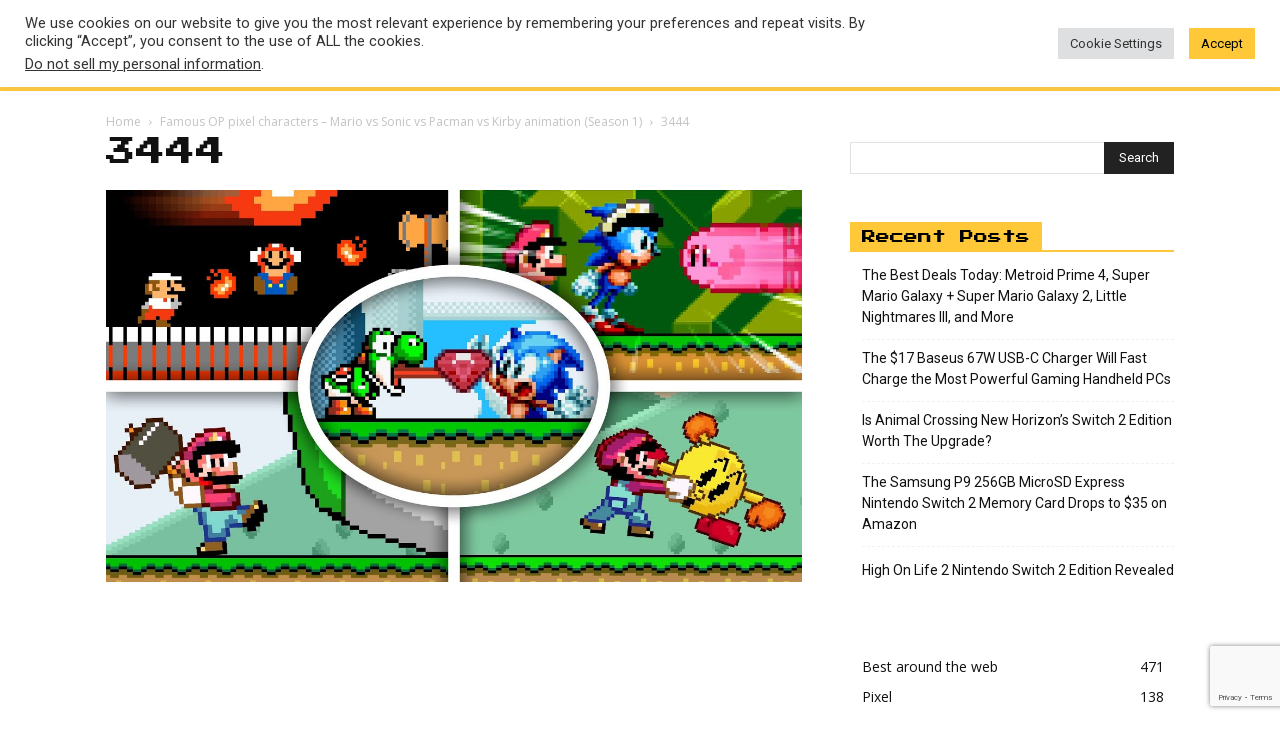

--- FILE ---
content_type: text/html; charset=utf-8
request_url: https://www.google.com/recaptcha/api2/anchor?ar=1&k=6LdYqlUlAAAAANz1e6GTAiYrSC27-vLl5hKtBOzg&co=aHR0cHM6Ly93d3cubG9rbWFudmlkZW8uY29tOjQ0Mw..&hl=en&v=PoyoqOPhxBO7pBk68S4YbpHZ&size=invisible&anchor-ms=20000&execute-ms=30000&cb=fywe8k9krecc
body_size: 48711
content:
<!DOCTYPE HTML><html dir="ltr" lang="en"><head><meta http-equiv="Content-Type" content="text/html; charset=UTF-8">
<meta http-equiv="X-UA-Compatible" content="IE=edge">
<title>reCAPTCHA</title>
<style type="text/css">
/* cyrillic-ext */
@font-face {
  font-family: 'Roboto';
  font-style: normal;
  font-weight: 400;
  font-stretch: 100%;
  src: url(//fonts.gstatic.com/s/roboto/v48/KFO7CnqEu92Fr1ME7kSn66aGLdTylUAMa3GUBHMdazTgWw.woff2) format('woff2');
  unicode-range: U+0460-052F, U+1C80-1C8A, U+20B4, U+2DE0-2DFF, U+A640-A69F, U+FE2E-FE2F;
}
/* cyrillic */
@font-face {
  font-family: 'Roboto';
  font-style: normal;
  font-weight: 400;
  font-stretch: 100%;
  src: url(//fonts.gstatic.com/s/roboto/v48/KFO7CnqEu92Fr1ME7kSn66aGLdTylUAMa3iUBHMdazTgWw.woff2) format('woff2');
  unicode-range: U+0301, U+0400-045F, U+0490-0491, U+04B0-04B1, U+2116;
}
/* greek-ext */
@font-face {
  font-family: 'Roboto';
  font-style: normal;
  font-weight: 400;
  font-stretch: 100%;
  src: url(//fonts.gstatic.com/s/roboto/v48/KFO7CnqEu92Fr1ME7kSn66aGLdTylUAMa3CUBHMdazTgWw.woff2) format('woff2');
  unicode-range: U+1F00-1FFF;
}
/* greek */
@font-face {
  font-family: 'Roboto';
  font-style: normal;
  font-weight: 400;
  font-stretch: 100%;
  src: url(//fonts.gstatic.com/s/roboto/v48/KFO7CnqEu92Fr1ME7kSn66aGLdTylUAMa3-UBHMdazTgWw.woff2) format('woff2');
  unicode-range: U+0370-0377, U+037A-037F, U+0384-038A, U+038C, U+038E-03A1, U+03A3-03FF;
}
/* math */
@font-face {
  font-family: 'Roboto';
  font-style: normal;
  font-weight: 400;
  font-stretch: 100%;
  src: url(//fonts.gstatic.com/s/roboto/v48/KFO7CnqEu92Fr1ME7kSn66aGLdTylUAMawCUBHMdazTgWw.woff2) format('woff2');
  unicode-range: U+0302-0303, U+0305, U+0307-0308, U+0310, U+0312, U+0315, U+031A, U+0326-0327, U+032C, U+032F-0330, U+0332-0333, U+0338, U+033A, U+0346, U+034D, U+0391-03A1, U+03A3-03A9, U+03B1-03C9, U+03D1, U+03D5-03D6, U+03F0-03F1, U+03F4-03F5, U+2016-2017, U+2034-2038, U+203C, U+2040, U+2043, U+2047, U+2050, U+2057, U+205F, U+2070-2071, U+2074-208E, U+2090-209C, U+20D0-20DC, U+20E1, U+20E5-20EF, U+2100-2112, U+2114-2115, U+2117-2121, U+2123-214F, U+2190, U+2192, U+2194-21AE, U+21B0-21E5, U+21F1-21F2, U+21F4-2211, U+2213-2214, U+2216-22FF, U+2308-230B, U+2310, U+2319, U+231C-2321, U+2336-237A, U+237C, U+2395, U+239B-23B7, U+23D0, U+23DC-23E1, U+2474-2475, U+25AF, U+25B3, U+25B7, U+25BD, U+25C1, U+25CA, U+25CC, U+25FB, U+266D-266F, U+27C0-27FF, U+2900-2AFF, U+2B0E-2B11, U+2B30-2B4C, U+2BFE, U+3030, U+FF5B, U+FF5D, U+1D400-1D7FF, U+1EE00-1EEFF;
}
/* symbols */
@font-face {
  font-family: 'Roboto';
  font-style: normal;
  font-weight: 400;
  font-stretch: 100%;
  src: url(//fonts.gstatic.com/s/roboto/v48/KFO7CnqEu92Fr1ME7kSn66aGLdTylUAMaxKUBHMdazTgWw.woff2) format('woff2');
  unicode-range: U+0001-000C, U+000E-001F, U+007F-009F, U+20DD-20E0, U+20E2-20E4, U+2150-218F, U+2190, U+2192, U+2194-2199, U+21AF, U+21E6-21F0, U+21F3, U+2218-2219, U+2299, U+22C4-22C6, U+2300-243F, U+2440-244A, U+2460-24FF, U+25A0-27BF, U+2800-28FF, U+2921-2922, U+2981, U+29BF, U+29EB, U+2B00-2BFF, U+4DC0-4DFF, U+FFF9-FFFB, U+10140-1018E, U+10190-1019C, U+101A0, U+101D0-101FD, U+102E0-102FB, U+10E60-10E7E, U+1D2C0-1D2D3, U+1D2E0-1D37F, U+1F000-1F0FF, U+1F100-1F1AD, U+1F1E6-1F1FF, U+1F30D-1F30F, U+1F315, U+1F31C, U+1F31E, U+1F320-1F32C, U+1F336, U+1F378, U+1F37D, U+1F382, U+1F393-1F39F, U+1F3A7-1F3A8, U+1F3AC-1F3AF, U+1F3C2, U+1F3C4-1F3C6, U+1F3CA-1F3CE, U+1F3D4-1F3E0, U+1F3ED, U+1F3F1-1F3F3, U+1F3F5-1F3F7, U+1F408, U+1F415, U+1F41F, U+1F426, U+1F43F, U+1F441-1F442, U+1F444, U+1F446-1F449, U+1F44C-1F44E, U+1F453, U+1F46A, U+1F47D, U+1F4A3, U+1F4B0, U+1F4B3, U+1F4B9, U+1F4BB, U+1F4BF, U+1F4C8-1F4CB, U+1F4D6, U+1F4DA, U+1F4DF, U+1F4E3-1F4E6, U+1F4EA-1F4ED, U+1F4F7, U+1F4F9-1F4FB, U+1F4FD-1F4FE, U+1F503, U+1F507-1F50B, U+1F50D, U+1F512-1F513, U+1F53E-1F54A, U+1F54F-1F5FA, U+1F610, U+1F650-1F67F, U+1F687, U+1F68D, U+1F691, U+1F694, U+1F698, U+1F6AD, U+1F6B2, U+1F6B9-1F6BA, U+1F6BC, U+1F6C6-1F6CF, U+1F6D3-1F6D7, U+1F6E0-1F6EA, U+1F6F0-1F6F3, U+1F6F7-1F6FC, U+1F700-1F7FF, U+1F800-1F80B, U+1F810-1F847, U+1F850-1F859, U+1F860-1F887, U+1F890-1F8AD, U+1F8B0-1F8BB, U+1F8C0-1F8C1, U+1F900-1F90B, U+1F93B, U+1F946, U+1F984, U+1F996, U+1F9E9, U+1FA00-1FA6F, U+1FA70-1FA7C, U+1FA80-1FA89, U+1FA8F-1FAC6, U+1FACE-1FADC, U+1FADF-1FAE9, U+1FAF0-1FAF8, U+1FB00-1FBFF;
}
/* vietnamese */
@font-face {
  font-family: 'Roboto';
  font-style: normal;
  font-weight: 400;
  font-stretch: 100%;
  src: url(//fonts.gstatic.com/s/roboto/v48/KFO7CnqEu92Fr1ME7kSn66aGLdTylUAMa3OUBHMdazTgWw.woff2) format('woff2');
  unicode-range: U+0102-0103, U+0110-0111, U+0128-0129, U+0168-0169, U+01A0-01A1, U+01AF-01B0, U+0300-0301, U+0303-0304, U+0308-0309, U+0323, U+0329, U+1EA0-1EF9, U+20AB;
}
/* latin-ext */
@font-face {
  font-family: 'Roboto';
  font-style: normal;
  font-weight: 400;
  font-stretch: 100%;
  src: url(//fonts.gstatic.com/s/roboto/v48/KFO7CnqEu92Fr1ME7kSn66aGLdTylUAMa3KUBHMdazTgWw.woff2) format('woff2');
  unicode-range: U+0100-02BA, U+02BD-02C5, U+02C7-02CC, U+02CE-02D7, U+02DD-02FF, U+0304, U+0308, U+0329, U+1D00-1DBF, U+1E00-1E9F, U+1EF2-1EFF, U+2020, U+20A0-20AB, U+20AD-20C0, U+2113, U+2C60-2C7F, U+A720-A7FF;
}
/* latin */
@font-face {
  font-family: 'Roboto';
  font-style: normal;
  font-weight: 400;
  font-stretch: 100%;
  src: url(//fonts.gstatic.com/s/roboto/v48/KFO7CnqEu92Fr1ME7kSn66aGLdTylUAMa3yUBHMdazQ.woff2) format('woff2');
  unicode-range: U+0000-00FF, U+0131, U+0152-0153, U+02BB-02BC, U+02C6, U+02DA, U+02DC, U+0304, U+0308, U+0329, U+2000-206F, U+20AC, U+2122, U+2191, U+2193, U+2212, U+2215, U+FEFF, U+FFFD;
}
/* cyrillic-ext */
@font-face {
  font-family: 'Roboto';
  font-style: normal;
  font-weight: 500;
  font-stretch: 100%;
  src: url(//fonts.gstatic.com/s/roboto/v48/KFO7CnqEu92Fr1ME7kSn66aGLdTylUAMa3GUBHMdazTgWw.woff2) format('woff2');
  unicode-range: U+0460-052F, U+1C80-1C8A, U+20B4, U+2DE0-2DFF, U+A640-A69F, U+FE2E-FE2F;
}
/* cyrillic */
@font-face {
  font-family: 'Roboto';
  font-style: normal;
  font-weight: 500;
  font-stretch: 100%;
  src: url(//fonts.gstatic.com/s/roboto/v48/KFO7CnqEu92Fr1ME7kSn66aGLdTylUAMa3iUBHMdazTgWw.woff2) format('woff2');
  unicode-range: U+0301, U+0400-045F, U+0490-0491, U+04B0-04B1, U+2116;
}
/* greek-ext */
@font-face {
  font-family: 'Roboto';
  font-style: normal;
  font-weight: 500;
  font-stretch: 100%;
  src: url(//fonts.gstatic.com/s/roboto/v48/KFO7CnqEu92Fr1ME7kSn66aGLdTylUAMa3CUBHMdazTgWw.woff2) format('woff2');
  unicode-range: U+1F00-1FFF;
}
/* greek */
@font-face {
  font-family: 'Roboto';
  font-style: normal;
  font-weight: 500;
  font-stretch: 100%;
  src: url(//fonts.gstatic.com/s/roboto/v48/KFO7CnqEu92Fr1ME7kSn66aGLdTylUAMa3-UBHMdazTgWw.woff2) format('woff2');
  unicode-range: U+0370-0377, U+037A-037F, U+0384-038A, U+038C, U+038E-03A1, U+03A3-03FF;
}
/* math */
@font-face {
  font-family: 'Roboto';
  font-style: normal;
  font-weight: 500;
  font-stretch: 100%;
  src: url(//fonts.gstatic.com/s/roboto/v48/KFO7CnqEu92Fr1ME7kSn66aGLdTylUAMawCUBHMdazTgWw.woff2) format('woff2');
  unicode-range: U+0302-0303, U+0305, U+0307-0308, U+0310, U+0312, U+0315, U+031A, U+0326-0327, U+032C, U+032F-0330, U+0332-0333, U+0338, U+033A, U+0346, U+034D, U+0391-03A1, U+03A3-03A9, U+03B1-03C9, U+03D1, U+03D5-03D6, U+03F0-03F1, U+03F4-03F5, U+2016-2017, U+2034-2038, U+203C, U+2040, U+2043, U+2047, U+2050, U+2057, U+205F, U+2070-2071, U+2074-208E, U+2090-209C, U+20D0-20DC, U+20E1, U+20E5-20EF, U+2100-2112, U+2114-2115, U+2117-2121, U+2123-214F, U+2190, U+2192, U+2194-21AE, U+21B0-21E5, U+21F1-21F2, U+21F4-2211, U+2213-2214, U+2216-22FF, U+2308-230B, U+2310, U+2319, U+231C-2321, U+2336-237A, U+237C, U+2395, U+239B-23B7, U+23D0, U+23DC-23E1, U+2474-2475, U+25AF, U+25B3, U+25B7, U+25BD, U+25C1, U+25CA, U+25CC, U+25FB, U+266D-266F, U+27C0-27FF, U+2900-2AFF, U+2B0E-2B11, U+2B30-2B4C, U+2BFE, U+3030, U+FF5B, U+FF5D, U+1D400-1D7FF, U+1EE00-1EEFF;
}
/* symbols */
@font-face {
  font-family: 'Roboto';
  font-style: normal;
  font-weight: 500;
  font-stretch: 100%;
  src: url(//fonts.gstatic.com/s/roboto/v48/KFO7CnqEu92Fr1ME7kSn66aGLdTylUAMaxKUBHMdazTgWw.woff2) format('woff2');
  unicode-range: U+0001-000C, U+000E-001F, U+007F-009F, U+20DD-20E0, U+20E2-20E4, U+2150-218F, U+2190, U+2192, U+2194-2199, U+21AF, U+21E6-21F0, U+21F3, U+2218-2219, U+2299, U+22C4-22C6, U+2300-243F, U+2440-244A, U+2460-24FF, U+25A0-27BF, U+2800-28FF, U+2921-2922, U+2981, U+29BF, U+29EB, U+2B00-2BFF, U+4DC0-4DFF, U+FFF9-FFFB, U+10140-1018E, U+10190-1019C, U+101A0, U+101D0-101FD, U+102E0-102FB, U+10E60-10E7E, U+1D2C0-1D2D3, U+1D2E0-1D37F, U+1F000-1F0FF, U+1F100-1F1AD, U+1F1E6-1F1FF, U+1F30D-1F30F, U+1F315, U+1F31C, U+1F31E, U+1F320-1F32C, U+1F336, U+1F378, U+1F37D, U+1F382, U+1F393-1F39F, U+1F3A7-1F3A8, U+1F3AC-1F3AF, U+1F3C2, U+1F3C4-1F3C6, U+1F3CA-1F3CE, U+1F3D4-1F3E0, U+1F3ED, U+1F3F1-1F3F3, U+1F3F5-1F3F7, U+1F408, U+1F415, U+1F41F, U+1F426, U+1F43F, U+1F441-1F442, U+1F444, U+1F446-1F449, U+1F44C-1F44E, U+1F453, U+1F46A, U+1F47D, U+1F4A3, U+1F4B0, U+1F4B3, U+1F4B9, U+1F4BB, U+1F4BF, U+1F4C8-1F4CB, U+1F4D6, U+1F4DA, U+1F4DF, U+1F4E3-1F4E6, U+1F4EA-1F4ED, U+1F4F7, U+1F4F9-1F4FB, U+1F4FD-1F4FE, U+1F503, U+1F507-1F50B, U+1F50D, U+1F512-1F513, U+1F53E-1F54A, U+1F54F-1F5FA, U+1F610, U+1F650-1F67F, U+1F687, U+1F68D, U+1F691, U+1F694, U+1F698, U+1F6AD, U+1F6B2, U+1F6B9-1F6BA, U+1F6BC, U+1F6C6-1F6CF, U+1F6D3-1F6D7, U+1F6E0-1F6EA, U+1F6F0-1F6F3, U+1F6F7-1F6FC, U+1F700-1F7FF, U+1F800-1F80B, U+1F810-1F847, U+1F850-1F859, U+1F860-1F887, U+1F890-1F8AD, U+1F8B0-1F8BB, U+1F8C0-1F8C1, U+1F900-1F90B, U+1F93B, U+1F946, U+1F984, U+1F996, U+1F9E9, U+1FA00-1FA6F, U+1FA70-1FA7C, U+1FA80-1FA89, U+1FA8F-1FAC6, U+1FACE-1FADC, U+1FADF-1FAE9, U+1FAF0-1FAF8, U+1FB00-1FBFF;
}
/* vietnamese */
@font-face {
  font-family: 'Roboto';
  font-style: normal;
  font-weight: 500;
  font-stretch: 100%;
  src: url(//fonts.gstatic.com/s/roboto/v48/KFO7CnqEu92Fr1ME7kSn66aGLdTylUAMa3OUBHMdazTgWw.woff2) format('woff2');
  unicode-range: U+0102-0103, U+0110-0111, U+0128-0129, U+0168-0169, U+01A0-01A1, U+01AF-01B0, U+0300-0301, U+0303-0304, U+0308-0309, U+0323, U+0329, U+1EA0-1EF9, U+20AB;
}
/* latin-ext */
@font-face {
  font-family: 'Roboto';
  font-style: normal;
  font-weight: 500;
  font-stretch: 100%;
  src: url(//fonts.gstatic.com/s/roboto/v48/KFO7CnqEu92Fr1ME7kSn66aGLdTylUAMa3KUBHMdazTgWw.woff2) format('woff2');
  unicode-range: U+0100-02BA, U+02BD-02C5, U+02C7-02CC, U+02CE-02D7, U+02DD-02FF, U+0304, U+0308, U+0329, U+1D00-1DBF, U+1E00-1E9F, U+1EF2-1EFF, U+2020, U+20A0-20AB, U+20AD-20C0, U+2113, U+2C60-2C7F, U+A720-A7FF;
}
/* latin */
@font-face {
  font-family: 'Roboto';
  font-style: normal;
  font-weight: 500;
  font-stretch: 100%;
  src: url(//fonts.gstatic.com/s/roboto/v48/KFO7CnqEu92Fr1ME7kSn66aGLdTylUAMa3yUBHMdazQ.woff2) format('woff2');
  unicode-range: U+0000-00FF, U+0131, U+0152-0153, U+02BB-02BC, U+02C6, U+02DA, U+02DC, U+0304, U+0308, U+0329, U+2000-206F, U+20AC, U+2122, U+2191, U+2193, U+2212, U+2215, U+FEFF, U+FFFD;
}
/* cyrillic-ext */
@font-face {
  font-family: 'Roboto';
  font-style: normal;
  font-weight: 900;
  font-stretch: 100%;
  src: url(//fonts.gstatic.com/s/roboto/v48/KFO7CnqEu92Fr1ME7kSn66aGLdTylUAMa3GUBHMdazTgWw.woff2) format('woff2');
  unicode-range: U+0460-052F, U+1C80-1C8A, U+20B4, U+2DE0-2DFF, U+A640-A69F, U+FE2E-FE2F;
}
/* cyrillic */
@font-face {
  font-family: 'Roboto';
  font-style: normal;
  font-weight: 900;
  font-stretch: 100%;
  src: url(//fonts.gstatic.com/s/roboto/v48/KFO7CnqEu92Fr1ME7kSn66aGLdTylUAMa3iUBHMdazTgWw.woff2) format('woff2');
  unicode-range: U+0301, U+0400-045F, U+0490-0491, U+04B0-04B1, U+2116;
}
/* greek-ext */
@font-face {
  font-family: 'Roboto';
  font-style: normal;
  font-weight: 900;
  font-stretch: 100%;
  src: url(//fonts.gstatic.com/s/roboto/v48/KFO7CnqEu92Fr1ME7kSn66aGLdTylUAMa3CUBHMdazTgWw.woff2) format('woff2');
  unicode-range: U+1F00-1FFF;
}
/* greek */
@font-face {
  font-family: 'Roboto';
  font-style: normal;
  font-weight: 900;
  font-stretch: 100%;
  src: url(//fonts.gstatic.com/s/roboto/v48/KFO7CnqEu92Fr1ME7kSn66aGLdTylUAMa3-UBHMdazTgWw.woff2) format('woff2');
  unicode-range: U+0370-0377, U+037A-037F, U+0384-038A, U+038C, U+038E-03A1, U+03A3-03FF;
}
/* math */
@font-face {
  font-family: 'Roboto';
  font-style: normal;
  font-weight: 900;
  font-stretch: 100%;
  src: url(//fonts.gstatic.com/s/roboto/v48/KFO7CnqEu92Fr1ME7kSn66aGLdTylUAMawCUBHMdazTgWw.woff2) format('woff2');
  unicode-range: U+0302-0303, U+0305, U+0307-0308, U+0310, U+0312, U+0315, U+031A, U+0326-0327, U+032C, U+032F-0330, U+0332-0333, U+0338, U+033A, U+0346, U+034D, U+0391-03A1, U+03A3-03A9, U+03B1-03C9, U+03D1, U+03D5-03D6, U+03F0-03F1, U+03F4-03F5, U+2016-2017, U+2034-2038, U+203C, U+2040, U+2043, U+2047, U+2050, U+2057, U+205F, U+2070-2071, U+2074-208E, U+2090-209C, U+20D0-20DC, U+20E1, U+20E5-20EF, U+2100-2112, U+2114-2115, U+2117-2121, U+2123-214F, U+2190, U+2192, U+2194-21AE, U+21B0-21E5, U+21F1-21F2, U+21F4-2211, U+2213-2214, U+2216-22FF, U+2308-230B, U+2310, U+2319, U+231C-2321, U+2336-237A, U+237C, U+2395, U+239B-23B7, U+23D0, U+23DC-23E1, U+2474-2475, U+25AF, U+25B3, U+25B7, U+25BD, U+25C1, U+25CA, U+25CC, U+25FB, U+266D-266F, U+27C0-27FF, U+2900-2AFF, U+2B0E-2B11, U+2B30-2B4C, U+2BFE, U+3030, U+FF5B, U+FF5D, U+1D400-1D7FF, U+1EE00-1EEFF;
}
/* symbols */
@font-face {
  font-family: 'Roboto';
  font-style: normal;
  font-weight: 900;
  font-stretch: 100%;
  src: url(//fonts.gstatic.com/s/roboto/v48/KFO7CnqEu92Fr1ME7kSn66aGLdTylUAMaxKUBHMdazTgWw.woff2) format('woff2');
  unicode-range: U+0001-000C, U+000E-001F, U+007F-009F, U+20DD-20E0, U+20E2-20E4, U+2150-218F, U+2190, U+2192, U+2194-2199, U+21AF, U+21E6-21F0, U+21F3, U+2218-2219, U+2299, U+22C4-22C6, U+2300-243F, U+2440-244A, U+2460-24FF, U+25A0-27BF, U+2800-28FF, U+2921-2922, U+2981, U+29BF, U+29EB, U+2B00-2BFF, U+4DC0-4DFF, U+FFF9-FFFB, U+10140-1018E, U+10190-1019C, U+101A0, U+101D0-101FD, U+102E0-102FB, U+10E60-10E7E, U+1D2C0-1D2D3, U+1D2E0-1D37F, U+1F000-1F0FF, U+1F100-1F1AD, U+1F1E6-1F1FF, U+1F30D-1F30F, U+1F315, U+1F31C, U+1F31E, U+1F320-1F32C, U+1F336, U+1F378, U+1F37D, U+1F382, U+1F393-1F39F, U+1F3A7-1F3A8, U+1F3AC-1F3AF, U+1F3C2, U+1F3C4-1F3C6, U+1F3CA-1F3CE, U+1F3D4-1F3E0, U+1F3ED, U+1F3F1-1F3F3, U+1F3F5-1F3F7, U+1F408, U+1F415, U+1F41F, U+1F426, U+1F43F, U+1F441-1F442, U+1F444, U+1F446-1F449, U+1F44C-1F44E, U+1F453, U+1F46A, U+1F47D, U+1F4A3, U+1F4B0, U+1F4B3, U+1F4B9, U+1F4BB, U+1F4BF, U+1F4C8-1F4CB, U+1F4D6, U+1F4DA, U+1F4DF, U+1F4E3-1F4E6, U+1F4EA-1F4ED, U+1F4F7, U+1F4F9-1F4FB, U+1F4FD-1F4FE, U+1F503, U+1F507-1F50B, U+1F50D, U+1F512-1F513, U+1F53E-1F54A, U+1F54F-1F5FA, U+1F610, U+1F650-1F67F, U+1F687, U+1F68D, U+1F691, U+1F694, U+1F698, U+1F6AD, U+1F6B2, U+1F6B9-1F6BA, U+1F6BC, U+1F6C6-1F6CF, U+1F6D3-1F6D7, U+1F6E0-1F6EA, U+1F6F0-1F6F3, U+1F6F7-1F6FC, U+1F700-1F7FF, U+1F800-1F80B, U+1F810-1F847, U+1F850-1F859, U+1F860-1F887, U+1F890-1F8AD, U+1F8B0-1F8BB, U+1F8C0-1F8C1, U+1F900-1F90B, U+1F93B, U+1F946, U+1F984, U+1F996, U+1F9E9, U+1FA00-1FA6F, U+1FA70-1FA7C, U+1FA80-1FA89, U+1FA8F-1FAC6, U+1FACE-1FADC, U+1FADF-1FAE9, U+1FAF0-1FAF8, U+1FB00-1FBFF;
}
/* vietnamese */
@font-face {
  font-family: 'Roboto';
  font-style: normal;
  font-weight: 900;
  font-stretch: 100%;
  src: url(//fonts.gstatic.com/s/roboto/v48/KFO7CnqEu92Fr1ME7kSn66aGLdTylUAMa3OUBHMdazTgWw.woff2) format('woff2');
  unicode-range: U+0102-0103, U+0110-0111, U+0128-0129, U+0168-0169, U+01A0-01A1, U+01AF-01B0, U+0300-0301, U+0303-0304, U+0308-0309, U+0323, U+0329, U+1EA0-1EF9, U+20AB;
}
/* latin-ext */
@font-face {
  font-family: 'Roboto';
  font-style: normal;
  font-weight: 900;
  font-stretch: 100%;
  src: url(//fonts.gstatic.com/s/roboto/v48/KFO7CnqEu92Fr1ME7kSn66aGLdTylUAMa3KUBHMdazTgWw.woff2) format('woff2');
  unicode-range: U+0100-02BA, U+02BD-02C5, U+02C7-02CC, U+02CE-02D7, U+02DD-02FF, U+0304, U+0308, U+0329, U+1D00-1DBF, U+1E00-1E9F, U+1EF2-1EFF, U+2020, U+20A0-20AB, U+20AD-20C0, U+2113, U+2C60-2C7F, U+A720-A7FF;
}
/* latin */
@font-face {
  font-family: 'Roboto';
  font-style: normal;
  font-weight: 900;
  font-stretch: 100%;
  src: url(//fonts.gstatic.com/s/roboto/v48/KFO7CnqEu92Fr1ME7kSn66aGLdTylUAMa3yUBHMdazQ.woff2) format('woff2');
  unicode-range: U+0000-00FF, U+0131, U+0152-0153, U+02BB-02BC, U+02C6, U+02DA, U+02DC, U+0304, U+0308, U+0329, U+2000-206F, U+20AC, U+2122, U+2191, U+2193, U+2212, U+2215, U+FEFF, U+FFFD;
}

</style>
<link rel="stylesheet" type="text/css" href="https://www.gstatic.com/recaptcha/releases/PoyoqOPhxBO7pBk68S4YbpHZ/styles__ltr.css">
<script nonce="06CL58v1VyCXwiOg8Wkphg" type="text/javascript">window['__recaptcha_api'] = 'https://www.google.com/recaptcha/api2/';</script>
<script type="text/javascript" src="https://www.gstatic.com/recaptcha/releases/PoyoqOPhxBO7pBk68S4YbpHZ/recaptcha__en.js" nonce="06CL58v1VyCXwiOg8Wkphg">
      
    </script></head>
<body><div id="rc-anchor-alert" class="rc-anchor-alert"></div>
<input type="hidden" id="recaptcha-token" value="[base64]">
<script type="text/javascript" nonce="06CL58v1VyCXwiOg8Wkphg">
      recaptcha.anchor.Main.init("[\x22ainput\x22,[\x22bgdata\x22,\x22\x22,\[base64]/[base64]/[base64]/[base64]/[base64]/[base64]/[base64]/[base64]/[base64]/[base64]\\u003d\x22,\[base64]\x22,\x22RWdxw7vCjWYpw4LCinDDkcKQwpkvHMKEwpFGX8OiIQfDsz1/wrFQw7Ukwq/CkjrDosKjOFvDjyTDmQ7DqynCnE54wrwlUXPCsXzCqG0fNsKCw4nDjMKfAwjDnlRww7LDl8O5wqN8I2zDuMKNfsKQLMOWwq17EC/Cp8KzYDnDnsK1C2tRUsO9w6bCrgvCm8K1w5PChCnCqhoew5nDp8KuUsKUw7fCjsK+w7nCsH/DkwI0FcOCGUHCjn7DmVYHGMKXECEdw7twLitbHcOxwpXCtcKYRcKqw5vDjWAEwqQHwpjClhnDg8OEwppiwqnDjwzDgzjDvFl8csOKP0rCrQ7Djz/CkcOOw7ghw67CpcOWOhjDviVMw4ZCS8KVI1jDuz0WVXTDm8Kld0xQwqtow4tzwqYPwpVkfcK4FMOMw7o3wpQqBMKVbMOVwocvw6HDt2tfwpxdwrTDmcKkw7DCtQF7w4DClsOzPcKSw4HCp8OJw6YycCk9CcO/UsOvFx0TwoQUJ8O0wqHDljsqCSPCicK4wqBFDsKkcnrDkcKKHHtOwqx7w77DjlTChmZ0FhrCs8KKNcKKwrgWdARHIR4ubcKqw7lbMsOxLcKJYzxaw77DncK/wrYIEU7Crh/[base64]/CnD7CkcKuKxbDthnDs314w7XDgQk3wokvw4zDrnfDs19fVFPCqEgkwpTDil/DkcOGe1/DiXRIwpJWKUnCpcKKw65dw5DCshYgCBUJwokIa8ONEV7CpMO2w7I/ZsKAFMKyw5Uewrpbwo1ew6bCjMKTTjfChx7Co8OuScKMw78fw5bCuMOFw7vDuSLChVLDty0uOcKcwo4lwo4bw41CcMOgScO4wp/DgsObQh/Ct3XDi8Opw6jCkmbCocKwwrhFwqVmwoshwotEY8OBU3HCmMOta0d9NMK1w45if1MYw6swwqLDlX9de8Orwrw7w5dRDcORVcKvwpPDgsK0XkXCpyzCu2TDhcOoFMKQwoETGzTCshTCmsO/wobCpsKzw6bCrn7CicOMwp3Dg8OHwqjCq8OoFMKZYEAbHCPCpcO/w5XDrRJ3SgxSP8OSPRQcwqHDhzLDqcO2wpjDp8OFw4bDvhPDqzsQw7XCsDLDl0sQw5DCjMKKRsKHw4LDmcOMw6sOwoVPw4HCi0kcw6NCw4drQcKRwrLDlcOiKMK+wq7CjQnCscKdwq/CmMK/R2TCs8ONw4gww4ZIw70dw4YTw5zDhUnCl8K+w6jDn8Ktw7jDpcOdw6VhwqfDlC3Ds3AGwp3Dli/CnMOGOQFfWgbDvkPCqlEzXlxrw7nCtcKywovDtcKBBMOvKWsBw7BCw7YVw5zDosKAw7B9NcOBQX0BO8OFw7w/[base64]/CrjAhwpbCnMOww75OCsKqw4tZw4fCj8K3wpsIwrAqCx11NsKlw4JtwoBjZHnDncKdF0UdwqocFnHClsOxw6R9ScK3wpvDrEcSwr9CwrDCgGfDoWJIwpvDvgYMRFlZNURYDsKmwoY0wq4JQ8Oqwq4kwqpHfyzCgMK9w6BGw7dCIcOew6/DvDokwpfDtk3DsCNhPkJxw64ybcKLOcKVw6gpw5ouDMKRw5XDsjjChnfCkMKqw7bCi8ORRjLDkwDCggpJwoAYw61CLFQNwpTDh8OeDn1YY8O/wq5XD3w6wrx+BzvCl3lNVsO/wpkowp15d8Oja8KrXUA7w5bCt1tkBydmAcOWw7ZAQsKZw57DpVcrwpnDkcOBw7V+wpd4woHCj8OnwqvCvsO7S3fDp8OKw5ZMw7lCw7V5wr8TPMKnTcONwpEkw4M4JhvCj2/CtMKRT8O+bzMFwrYNU8K8UQDChzkORsK4fcKrW8KJO8O3w4zDr8Kfw5jCk8K4AMODdcKaw6vCswcZwojDmmrDjMKLTBbCmw8ia8OOcMOMw5TClCsxPcOxdcObwodvTcO/TRguUzrCqxUIwprDqMO6w6t7wqYYOVl4OzHChGvDlcK4w6UtV1dfw7LDjxLDqlJqOgsPN8Krw44WJzApH8KEwrDCn8OqVcKBwqJjPEgXLcO8w7UtA8K8w7bDisOwCcOuMjdDwqbDk37CksOkPi3CicOGTWksw6rDj3TDjkTDrCAYwp1swqU5w65mw6TCqi/ClBbDogB3w7o4w4sqw4HDrMKEwobCpcOSJlHDm8OUTx4Rw458wrxdwqB9w4cpGF91w4HDqMOPw4vCrsKzwrJLT2JzwqRce3zCnsO2woPCvMKqwporw6kHKVhCIDlTTnhvw6xlwrvCpcKgwqTCiAbDsMK2w4vDpldIw7hXw6R0w7jDvSLDrMKqw6rCkMO/w4rChy8Db8KfUMK2w79ZVcKowpPDrcOhAMOxRMOMwqzCq2kHw5p2w4fDtcKqBMOPDEnCr8OVwrVPw5vDp8OSw7TDkkMyw6jDusOww6gpwoDCpXxBwqZLLMOcwonDnMKdFDzDtcOCwpxOfcOdQ8O/wofDuWLDrDYQwqTDtEBWw5hVMsKMwo40G8KUaMOtPmVFw6xTZMKTecK4M8KmXcKXVMKcTDVhwrVLwpTChcOOwoPCk8OiLsOgd8KOZcK0wp7CliIcHcOPPMKqKMKEwqcww43Dhk/CrixawrBSYV3DknBodmzCo8K8w4IPwqIaLMOWNsKiw4HCs8OODVjDh8KucsO5TXQ/IMOwNCRCOMKrw5tLw73CnzbChybDsR1PIl0AR8KkwrzDjcKGTnPDusKIP8O5G8OVw7rDgFIHfjJSwr/[base64]/[base64]/Dm1nDscOAw6bCsDd/[base64]/[base64]/Cg8KsXRsvw5YIw7LCtcKbcsKkFcO3TcOUOsKZD3IAwp0ddn0lIinClk5Vw5TDrithw7hxURoqd8KROMOWw6EfIcKZIicRwo0yR8OTw4sLeMOLw5YSw7EqCn3DosOKwqEmbcKQw5MsSMOPeWbChWnCqDDDh0DDmnDDjAM/L8OmKMO9wpAlIwhjFcO+wqbDqjA9TsKbw51GO8KUDMOdwo4Nwr19wqsCw57DtkTCv8OmUMKjD8OqNnHDtcKnwpxxG3DDt3diw5Fow7zDpVcxwrIlXWlYcU/CpywSI8KrEsK4w45aEcOjw5nCsMOwwpkjPTnDu8KJw5jCg8OqBMK2ACZYHFUCwoEBw4APw6smwrzCgRTCrcKbw7Y2wqBHXsOYOTLDrS4JworCqsOEwr/CtzbCk0UWXMKdXsKkfMO4TMKfGVTChwcZZWs+Yn/DixVbwqnCoMOBa8KCw54VT8OtMcK/LcKZU1dxSjVAKiTCtH0OwpxBw5TDnQove8Oww6TDo8OERsOrw5pUWH8rDsK8wrTCsDzCpzbClsOJOkZTw7tOwpB5J8OvVhLDjMKNw7jCoQ3DpHdmw5PCjV7Dhz3Dgj5twofCrMOEwrcEwqoDXcKja2zDscKMQ8KywpPDtEpDwpnDpMOCUh0/B8OnOkxOSMOfazbDqsKTw7DCr25GNkkIw6bCnsKcw691wrDDhWTCggp9w5TChjFSwpAmbiM3QF/CksK9w7/[base64]/IkHDpA9xKm1Zw6YmwpM9QcO8Nx9ybMK0S2bDpHoebsO0w5Mrw4jCscOsTsKkw7PDncK2wrkLRj7CtsOEw7PCgUvCuStbwqMrwrRfw6bDninCrMOlOsKdw5QzLMKRUMKiwphGGsOtw61Zwq/[base64]/CjsKoZgY/[base64]/DpD7CiMOwWMOcBErCiMKxI8K8w7p5ATsQKxlbTsOTIiHCtMOqMMOsw5DDn8OCLMOxw4BKwojCmsKHw6k2w7R2PMOTDBN1w4lsWMO1w7JvwqhMwpPDicK9w4rCiRLDhMO/Q8KmMypwLmgudMOhYcK+w6djw6rCvMK7wr7ChsOXw5DCh1IKfhUsR3YZSCtbw7bCt8OfAcONXRTCuUXDqMKCwqnDsRnDucKRwq52CETDpiRHwrRzE8OSw44AwotHMnHDtsOELsOQwq5SQwMfw5DCm8O/[base64]/DvHNfw7TDuR3DosK8KQPDhlNKcjs3w4bChUrCjsK7w4PDrWBpwrwKw5VrwoknckXCkTTDgMKWwpzDusKuQMK/[base64]/DrMK0wphoZ2zCuFJfA1nDjsK8YsKceWt9w5YJVsO7dcOKwqTCscO3CxbDrsKKwqHDigFswpHCoMOwEsOtdsOgBSbDrsORUMOFVywmw6VUwp/[base64]/wqMaVwDCrMKpw7RedsKLwoAwTsKPwp9iwpTCiTllO8KFwpTCg8Odw4cHwpHDijDDq1QCJDs/VGvDp8K+w45HeUQpw7fClMK2w6bCuSHCrcOyRykVwrbDnSUJOMK8wr/DlcOudMO0LcKSwoLDn3tYBE/[base64]/bMOiQ8Kgw5XCvQzDu3PCjsKAw51rw71WG8KVwq7CiSvDokDCpF7Dm17ClxnCgmXCh343WATCujYANg1dM8OybznDk8KKwqLDhMKgw4MWw7Aiw6PDtmvCrUtOQcOSFhY0dCfCrsOfUQXDhMO1wq/[base64]/[base64]/[base64]/DtcKvwrfDrCDCpWl1X1hPwqzDgA3DnVkLAsOZIMKsw6c6acOuw7LCv8OuHMOqDUVONAAZF8KfYMKWwrFXHm/[base64]/Ox00wrHDuBRLwqBWw5DCm8Kbw6NRF31tNcOWw69mwqs7RyxMRcO8w7IbTwYiITjDnHXDqTwkwo3CnWjDpsKyIX5sT8KTwo/DpnzCoxx4UhLDiMOtwoklwrJVJ8Khw7rDmMKdw7LDvsOIwqnCgsKVHsOHwpnCsSHCpsONwpsoeMKOC2BxwoTCusKtw5vCoizDgWR2w5XDuVcHw5p1w7/CjMOjNArDg8OOw6NLwpXCp0AfezrCsnXCs8KPw43CuMKdPMK1w7piPMOsw63Ck8OcdxbDlH3CoGlIwr/DjRPDvsKPDyxnBXLCicOAaMKbfELCtn7Cu8OXwrEgwonCjg/Dk0Z9w6XDoEzCshTDpcOLAMK7woHDtGE6HmvDilUXJsOnQMOSCHxsWjrDpGdAM2jClRx9w6IvwrTDsMOsN8OWwp3CmcO/[base64]/Q8O8JsKOwpB9XG3CgxJVBsKnUcOVOMKYwrUmBkbCscOAccKUw7fDuMOrwpcCAyExw4nDkMKvfcOqw48BWlrDsijCmsOCe8OSWHpbw5nCu8O1w7k+XsO3wqRuD8Ozw6UULsK1w4lnV8KPexEzwrcbw6DCnMKOw53Ct8K1SsKFwojCvld/w7PCuSnCm8OPKsOsNMKcwrNGA8KYFMOXw4AMVcKzw6bDncOgGEx/w74jFsOEwqAaw4hywpPCjBbCjyrDusKiwrvChcOUwrHDn3rDicKPw7/[base64]/CnDABBQLCqjzDrMKtw6EMw63CscOkw5rDjcKbw7JiXiQLE8K+NWZuw4jCuMOME8OrPMOOFsKbw7zCug0pOcK5aMOXwqhnw4LDpD7DshfDi8Kdw5zCmSl/[base64]/[base64]/DnMKzwohswq3DiBE8WWnCmzNAfFQTZ24ew6whCMO2wpVkJF3Clx3DucOowr92wpxDFsKIGU/[base64]/QQ0rw7xKWDUHw5AyGsKCw615woZUwo8pVsObLcKvwrBqaT9PDG3ChxRVAEHDnMKlC8KJH8OIAsKdBU1Kw4wbVD7Dgm7DkMOVwrDDi8KcwrZpJEnDmsO6NwbDnTQbZkhTEMK/MsKsYMKvw7jCpxTDosO5w6TCpFgaFjgJw4vDi8KRbMOVaMKhw70lwprDksKQXMKHwpcfwqXDugQkMCxQw4XDi3Z2GcOnwr1RwpXDrMOYNytEfMOzHC/CqWzDisOBMMKXJDXCr8Oqwq7DqzbDrcKdYBR5w6xLeETCqEMEw6VnD8KYw5V5M8OYAA/Ci28ewoUrw6vDmDx9woFSPsOUVVPDpTTCs2tkOU1cw6dewp/[base64]/[base64]/Dv1fCpcKHHmhWwrVYw5jCpAHCmMOYw4gUwp5NCsO5wo/DvMOCwqzDpR4RwoLDjMOBHwUHwq3DoToWTHR2wpzCt3UbNkrCuiLCgE/Dh8O5wo/DqXjDq1XDvMKxCHANwpDDlcKSwqPDnMO0EMK5w7VqFh3DkWI/w5nDggwMa8KLEMKjbF/DpsOmfcO5D8KLwpBfw4XCnEDCr8KDT8KlY8OnwpIrLsO7w6V4wpnDgsO0VmwkacKnw5dnAcKeeHjDlMOLwrZPPMKIw6zCqiXChQgUwoAswpJZe8KwcsKTZTLDmF1ARsKswojDmsKuw6zDucKMw4bDjzTCtD/Cq8KQwo7CssKBw5rCpC7DpcK7FMK8aHvCisONwq7DscOnw7rCscObw7crXcKIwpFfZgkOwowBwqIPKcKbwonDj23DusKXw67CqcO/OVx4wo06wpnCnMKKwqcvOcKiAnjDgcOkwrvCjMOjwoPCjQTDnSLDp8OVw7LCusKSwrYmwrQdNcKVwppSwq5eQMKEwqYMWMOJwpl5ZsODwo5Kw6Mzw4TCqwTDsEvCgGrCtcK8KMKUw5ddwo/[base64]/Dr8KcwpXDjcOUw5DDgsKgT3lcw5zDiEbDu8OHw60nZkbCg8OsEyU6wq/[base64]/CgVnDmMOHwplmwo/CncK/VMK5wopXF8Ofw6bCmiI2JsKAwr0rw6stwrLDkcKYw7BLO8KgAcK4wqDDmw/DjW/[base64]/[base64]/SlPDkcKswqXCiMOKw4nCjsO6w5TCsxXDqH5LworDmsKqMwt4QnvDlGF+w4XCrsKmwr3CqS3Cm8KewpN3w7DCg8Oww7xJVMKZwoDCrTvCjQbDlAonVRLCokUFXRAmwodbe8OOSgEGJS7DjcOBw5low6Jbw4rCvSfDiWfCscKmwrvCtsK/wqMpFMKuacO5MGpTC8Khw4HClzFOYhDDu8OZe1/Ci8OQwooIw5TCgC3CoU7Cv3jCtV/Cu8O2acKwDsOWM8OnWcK3CXRiw5sJw5ItXsOAGcKNDjIqw4nCs8KYwr/CoRMuw4FYwpPCncKyw6kNEMKqwprCsj3Cu27DpsKew5NuUsKpwq4mw4zDrMKnw47ClCzCtmEfCcOSwrddeMKpDcKjagZiAlglw5HCr8KEbVMeecOKwoosw54Yw6EOOh1rXAMjUsKrLsOhw6nCjsKpwrbDqGPCoMOVRsKUHcK7QsK2w6bDhcOPw7TDuyvChDh/O0x2W1HDh8O0bMOYNMKBBsKDwol4CnhSSEfCjQ/CjXpOwp3Dvlx9f8KpwpnDo8KvwoBBw7ppw4DDicKowqXCh8OjAMKTw53DssOTwr4ZRgXClsKkw53DpcOeMD3DtMKAwr7DuMKSfhXCpzN/wrFvLcO/wpzCgD8Yw4cvaMK/VH59H2xIwrXCh0kxJcKUccOCGjM2QzsWacOOwrTDn8OiS8K2fHFdAHHCuxMacC/Cj8KAworDtl7CriLDvMKLwrLDtgTDpwXDvcOGO8K8Y8KGw5nDtMK5D8KIX8KDw5PCoyzDm3TCkGQqwo7CscO1N1tbwrTCkzx/[base64]/w4BSw5TCjsOYw6hzZsKFZMOxN8Kbw63Dnx3ChMORd3/[base64]/DghDCujZTDcO+woAyVMO6w5Q0w6fCqMKDPVRAwr7DsmTCgA7ClnnCkB91YsOTNcOTwrIlw4XDoT13wrbCpcK/[base64]/Ds20tecOmNy/CgcOOwpDCkSo0wp3DsVdBH8OVAmUPZlvCiMKqwrBnfRLDtsKrwrrDn8K+wqUTwpPDrcKCw4zDm3DCscOGw5rDoxzCuMKZw5fDusO2PE/[base64]/[base64]/DmVWwq4KwpvDvcKDwpUxworCvcKZUcKuw6pVTShuSj1UScO1BcOFwrwGwr0kw79vdsORb3V1BiJFw5PDijfCr8O5UxVbCWcNwoDCgmVZOmJfLT/Dn2jCiXVzR1kIw7bDs1PCvDpbUEoxfEYEG8K1w6gRfizCscKgwo0mwoANBsO4CcKxJwNrH8OqwqBzwpZMw7DDu8OOXsOmPVDDu8OpCcKRwr/CkTp3wpzDkx3CohHCkcOjw6TDtcOjw5Ejw4kdIRddwqEDeRlBwpvDuMKQEMKFw4jCs8K+w4APHMKcQCtUw7EtfsKpw70YwpZwW8Oiw4Bjw7Q/wp7ClcOkDS/DthXCvcKJwqXDlnM7AsO6w57Crw0dKSvDgjQMwrYnKsOaw493dnHDq8KhVDQUw41pZ8OKw53DrsKWB8KrWcKuw6LDnMKBSxN7w6s3SMKrQMONwoLDlHDChsOGw5nChwcKLMO/KAHCkBMVw6JzUnFTw6jCvldDwq/CksO8w4goAMK/wqLDmMKyM8OjwqHDvcKAwpzCgjLDpVxJXXvDrMKCIRl2w7rDicOMwqlhw4TDuMOAw67Cq1lMTkdUwqIcwrrCpQQ6w6Y6w4cuw5jDr8OzQMKsLMOjwo7CmsKZwp3CqXx/wqvClsKXHV8ZEcK5eyLCoGzDlgTCisKKDcKBwobDmMKhS3vCgcO6w4QjfMOIw5bDqGvCnMKSGU7DiHfClAnDmW/[base64]/GsKGfy4kM3DCtSDDrMOmwrvDjlVgw73CnFXDnMKcLWvCh8O9KcO6wo8GAEDCl2sOR3rCr8KmTcOowq0KwrpTKy5aw5HCjMK4GcKfwqp+wonCjMKYasO9cAhwwrEGTMKmw7PCnFTCscK/d8OQDSfDm3Vwd8ORwpVRwqDDu8OqFAlxJ1wYwqJ8wodxGcKRw5k1wrPDpnlIwq/CoFlFwqXCoAcHesO/w5TCiMKrwqXDkH1YBRDDmsKabhwKZMKxM3nCkyrCusK4bV/CrDYEeVnDuR/CsMOwwpbDpsOuAUXCkSAqwq7DugQWwrTCnsKYwqx4w77DsQlKVTrDgsO8w7VbLMOZw6jDrg7DusOCcD3Cg29Two3CgsK7w7Qnwr0XNcK+VnhVfsORwpYlQsKcUcO2wqXCucOww4fDvAlTP8KPbcKbYxnCvjt+wosLwpQnHMOtwrDCoA/CtyZWWMKobcKFwowbU0oMBwEEccKYwo3CrCnDi8Kgwr/CqQIhFwsfRzp9w5pJw6DCmWh7wqDCug7CskPDncKaDMOqRMORwoJLY3/Dj8KRKAvDhcO8w4XCjyDCtEFLwozCrnAbwrvDhxnDl8Oqw7BtwrjDsMOzw6luwpwIwoB1w6cwKMK6DMOhO1DCocKdMkEIV8KIw6AXw4DDq0/CsRhHw4HCoMOGwrlhI8KeKHXCr8OKNsOSUCXCqVrCpcKkUCB2DzvDkcKGRk/CksKHwpjDtyTChjbDrsK1wrdoDB8CG8OFcw1pw5gkw6dyVcKVw4xnVWPDhsOAw7rDn8KnVMO5wqxORxrCr1TCnsKiRMO5w53DnMKkwrbCjsOgwqjDrFprwpIETm/CnzhLenfDsD3CsMK9w4/DpmMRwpRGw50Dw4dNd8KUVcO/RSfDrsKYw7FkEy5AOcOLEi58R8KQwqocYcOSdsKGR8KaS17DiztXbMKmw498w5vDn8K7wqjDmcOQbg8qwqRlZsOhw7/Dm8KNMMKiIsKRw7shw6l9wofDtn3ChcKvH04acV/DgU3Ci2IGUn9wHFjDpCzDjWrDg8OFeAArSsKnwpjCuGHDng/Cv8KLwrDCjsKdw41Ow5F0GUnDu1nCkhvDvwzDuzrChMOcG8KRWcKJw6/[base64]/[base64]/[base64]/DigwEw4bCqcO8wozCpMK4ODpuwoF4wrXDlzQiIsOew4fCl00jwpJKw5oNSsORwoDCtmYQaxVgL8KgBcObwrMkMsOmRzLDrsKIIcKADcOIw6oVSMOLSMKVw6hxEzTDvi/DszdGw61yBnXDr8KiWcKvwoc0YcKFVMK+LwbCt8OTecOQw5bCrcKYFX9iwrpRwqvDkWlvwoLDoQBxwonCncK2IUBgPx8oVsKxMG/ChDhFTxVSOwDDkw3Cm8OsACsJw6JwPsOlJcKNQsKtwr8ywo/DigRzBijCgk1FYzNpw5Z1ZXbCisONJD7CkGlLw5RsaQZSwpDDgcOywpjDjsO9w5J0wojCiwZGwqvDtMO5w7bCj8OMSRd5HMOFbxrCssKgS8OoNjHCuC4zw6HCoMOgw7bDiMKTw7IucsObKR7DpcOsw4Msw4rDsg/DlsOeQ8OfD8OcR8KGG0kNw5RILsKaNnPDs8KddhLCuj/[base64]/PcK0w6Qqw7QTwrU1K8KHwrcgwpxVEcOIfMOMwr4vw6PCo0vDl8OIw5XDosO/TzFgasKuci/CosOpwqZvwp7Dl8O2HsK2wqjCjMOhwp97WsK/w4ANfR3Dqm0fWcK8w5LDhsKxw5srRXTDoyHCiMOQXlTCnztJXMKHDDzDh8OEfcO3M8OTwqZuEcOyw6/CpsO/wrnDghNYIifDsxoxw5JPw4IhbsKiwqHDuMK0w4Jjw7rCnX9ew4/CucKewpzDjEIzw5VnwqlbFsKlw6rDpn3DlHPCisKafcOKw4HDrcK5McO/wq7CmsOlwpEjw6dAVU7DlMKEMTpXwoLCrcKTwqfDl8Kswodfw7XDn8OEw6M/w6vCqsOcwqbCvMOyezoEVSDDhsK9B8OOaS7Dsx46NlnCiV9mw4HCqiTCj8OJwr8UwqYEJElkesO7w70sAUNfwqvCqCkUw57Dm8OfSTt0wr8Aw73Dv8OKOsOGw7HDskMJw5rDgsOXAWrCgMKUw4fCuBMBAUVsw79LDMOCXD7DpQPDjMKzc8K3JcOZw7vDuB/[base64]/THzCrsK2w6JETMKXworDonxXbcObwrPDm2HCsnAfw50vw48WNsKkDlINwp3Dp8OsMW9Vw49DwqLDhg1uw5XDoCA4eCLCjxA7O8Ksw7TDoxxjTMOuYlUjFMOmKFwnw7TCtsKSFhDDhMOewo3Dug4two/[base64]/Co8OOw5rDtlHCsMOIwqHDp0jCsAfCvCHDl8OoXE7DiCrDpMOswrHCkMK5PsO3WsKgF8O9PsO8w5XCp8OgwojCkXN9LyVdEm9TKsKgB8Ohw7/DtsOJwptnwoPDuXURFcKNSCBnD8OAXGpiw7oVwoEeNMK0XMOfDsKDeMOpRMKFw40BI0LDnsOuw7IEasKMwosvw73CsXnCtsO3w73ClcOvw7LDgMOzw6I0wpkLYMO0wq8QKwPDtsOQeMKLwqgQwp/CjHnDl8O0w4/DuDnCt8KoRT8Hw6rChToMWQxzZB5LawFJw5PDhnlII8OgZ8KRGjwFS8KAw7rDm292cnDCqzpKT1UEDUXDjlPDujHCuCbClcK7PcOKb8KpNcKePcK2ZjMSORN8JcKzFFhBw4bCkcOFP8KgwotIwqg/woTDoMKywoQAwpzDv2DCucOwJ8K/w4J9JFA2PifCoDIrKyvDt1vCkWYEwoIzw4HCnjoWbMK1E8O2b8KVw4vDlQhMFEDDkcO4wr0uwrwBwrPClMKRwpsVCAsGL8OiWMKuwqcdw5lAwq1XecKSwp0Xw74SwpdUw77DjcKUDcOZcjUsw7rCmcKEN8O4ASPDtMK/w43DnMOrwqMoW8OEwrbCni/CgcKvw5HChcOnSsObwrjCrsOAPsKKwq7DpcOfdsOfw7NGD8KpwqzCo8OBV8OlEcObKCzDhXs9woBSw6jDtMKNXcKdwrTDrg1ww6fCmcKrwqQVVTbCosOObcKawoPCilfCmTgRwpoAwqItwpVPAxjCrFFUwpzCs8KhMMKGFEDCmMKowqkVw7/[base64]/ChHPCoEt1wrRxwqtYw6V5T2oUwp1tMcOJw7lBwqpUOXzCkcOOw5/DlsO4wr42ZALDlDA4HMK/G8OkwohQwqjDtcOzDcOzw7HDrlDDtR/CiHLCmmnDv8KHAXrDgUhEG3zCoMOFwovDkcKYwq/Cs8OzwoXDrhloQgRnw5bCrTFFFG0YAwYvfsOaw7HCkBcLw6jDij9Pw4dAUsKDNsONwofCg8O/[base64]/wpgVLcOEfMKVw4V1I37DoXjDt8OFw7/DvEESHcKhw5kGYXkMaRwuw6zClk3CqngLDVvDtEXCrMKvw4rDuMOpw53CrH54woXDjGzDoMOmw5nDuFpHw7VNFcOYw5LCgkQpwpzDssK5w5tpw4XDjXfDtlvDpW7Cn8Oxw5vDpD/DqMK8fsOKGxjDrcOnYcKoF3gKe8K4fsKXworDl8KwbsKnwqPDkMKuAsOzwrpew7bDi8OPw7Z2Dz3ClsOWw5MDdcKGLCvDr8ObEFvCiysaKsOvXGPCqhgoW8KnH8KiN8OwREMFBAsDw6bDl1oFwosID8ORw7fCj8Ojw5tew64jwqnCgcOaAsOhw7NsLijDo8O/ZMO2wqoLw4w8w6DDscKuwq0UwpfCo8Kzw6N1w6/DicKqwo/DjsKfw4xaIHjDtMOeIsOdwpzDm3xFwozDjVpcwqwBwpkwNcKwwqg8w7lsw73Csi9Zwq7Cv8OxcWTCsD8XCQkLw6xxD8KiQi84w41EwrjDnsOtMcKXbcO/ej7Dq8K6fynCmsKxI1cnGcO4w5jDuCrDi0kYGMKQYmvCvsKcWjEvTMOZw4jDvMO7LWFvwofCnzPCjsKYw5/CocOYw5EjwoLCvQMCw5Zswohyw6ljcDTCgcK4wqF0wp0iABEmw41HPMOjwrnCjikHaMKQX8KBZsOlwr3DscKzL8KEAMKVw5DCjQfDun/Cux/CvMKpwrjCn8K6MgXDgV5iLMOqwqTCgi91XwlmR35ObcOUwq5RCRYaWUZYw5Vtw7BSwpQqNMK0w4IkBcOKwqQNwqbDqsOjMmYJODzCph5Jw6LCkMK1M2UXwp11K8Oyw6fColrCr2Eqw4M8N8OBGsOMAj3DpDnDtsOuwo3Cj8K1QAd4UXFBwpI/w6EgwrbDmcOUJlDCjcKtw51VLxxVw7pCw4bCq8K7w54KGsOnwr7DtjvDggBZJsOOwoZvXMKrYEnCncKcwrJ2w7rCmMOZcUPDh8ODwolZw4E0w5rDgxoIfsOAChdkGxvCtMOqchZ6wp/DkMKkP8OOw4DCiQIfHMKFWMKGw7zCol0MXkbCmj5WOcKlHcKzw4V5Ph/CrsO4GDB2fgdvYB1EHMOtEmLDnwLDgnApwr7DuGd1w4l+wpzCi2jDkDUgEkzDvsKtZHjCkioaw4/ChWHCnsOVdMOgKCZ3wq3CgHLCmBR+w6jCisO9E8OnEMOlwpnDp8OQWEFMFF/[base64]/w6Q6N8OZARU8wr0oDcOuUcODDlrCmWQ6asK1LmXDuBRHJsO0WsOgwpFCSMO1UcO/McO2w4MwYSsQcTPCi2TCjjnCm3xrAXvDicKiwpHDk8OJO1HClDbClsOSw5TDky7CmcO7w5dgXSvCglFmEHjCq8KWWjx2w5rCiMKaVwtIdMKvaEHDncKJBkPDm8K/w65RfGV/PsKQJ8KPPDtsdXbDmHvDmAIpw4vDqMKhw71dWSLCmlZAOsKYw4LCvRDDsWDCosKpccK0wrkTOMO0Ci1+wr9nGMODdC1gwrzCokgWSDtDw4/DvxEFwppmwr4uYgdRY8O6w4E+wp58VsO1woQiN8KJJ8KYNQfCs8O0TCV3w43CkMOIbwcMEzPDpMOtw61APTM+w7QDwqnDmMKqesO/w70Fw4zDiUTDgsKMwpzDusOMd8ONW8Ohw6zDlcKmGMKRV8O1wqzDuATDjl/CgXRIOw3Dr8KBwo/DvDTDr8OZwq1cw6jDimkAw5vDvFc8cMKYfnLDqhrDoCDDlGXCpMKlw6g4XMKoacOgDMKbPsOjwq/CisKUw7Rmwothw5xECWbDmk7ChMKSb8O6w6ALw5zDiUjDjcObAnNqCsOOa8OvAHTDsMKcLCoaacOwwpZTT0DDnggUwqI0b8OtMjAfwpzDs1XDkMKmwrgzNsKKwpjCsG1Wwp9VU8OxGh/CkEfChFQLdjbClcOdw7/CjGIGOGcqNMOUw6YVwp0fw7bCs2ZoPzvDkELCq8K6QHbCt8Oiwrgpw44Ewoszwqd7XsKHYUFTb8O5wqXCsGlBw6bDrsOswpp9csKRecOsw4QTw7/CnQrCn8KqwoPCgMOcwpklw57DtcKcaBlRw4nDm8Kdw4srC8OSUCESw4o9d1zDqcOTw5J/X8OmMA0Nw6DCqX8/I0hEV8KOwqPDr2Adw7o/ccOuKMOFwqXCnlrDlxbDh8OpXMOpEzzCvcOqw67ChncTw5FYwrAMO8O1wrY/TTTCj0g+cRh3S8KJwpXClicueEkWwrbCicKDSMOywqLDkHHCk2TCtMOVw5w+d2h8w4MVScO8D8O4wo3DjXoRJsKRwqRHdsK5wp7DoxTDrUrChUMkU8Obw6UPwrkBwpFudlrClMOud3ghDMKuUW52wq8OF2zDlcKvwrI/UMOMwoVnwp7Dh8K2w6Ztw73CrRzCtsO0wqA0w4fDlMKLwrd0wr89WMK9PsKGSh5+wpXDhMOJwqbDhUHDmhMPwpPDiWYlFMKADlw9w44BwoMIJRzDuHJFw61ew6LCq8KTwp3CgHRmJ8Kpw4fCocKASsOBM8O2w6wMwpPCisOxTcKaTsO+bMKWUD/DqxdSwqTCosKiw6DDjgfCgsOww7heDXfDvV5xw71aZVnChj7CvcO4W0YoVMKUa8KLwpLDpB1gw7LCnmjDkCnDrsOhwql9WUjCs8KrTBApwqo5woIRw7LCn8KORwRkwpvCncKyw6k5Yn/DnsO8w5fCmkRPw6rDjsKxIjdvf8OGK8Ohw5jDsAXDscOPwrnCi8OEGsK2b8KNAMKbw7nDshbDgTNEw47CjFdLIStuwpUOUkdjwoLCnU7DkMKCA8OOW8OWVcOjwq7ClcKsSsOJwqHCqMO8PsOyw67DssKuDx7DtwbDjXjDixRXMiUfwpPDoQ/CqsOTw7zCm8OxwqhtHsK7wq0iM2Zcw6ddw6cNwqHDt2VNw5XCtzcnJ8OVwqjCvcKHS1rCpsOWDsOiX8KoDCt7SWHClMOrX8KSwqBOw7zCtQIWwoQTw7jCtcKlZkBgezdUwp3DsBrCuX7Cg2zDg8OfQ8Kgw6bDtQrDvsKBRA7DtR5qw5QTScKiw7fDvcOACsOUwo/ChcKiJ1HDhHrCjQPChyjDnSV2woMJQ8O6VcKsw7wgeMKSwo7CqcK/wqkkAUvDmsOoFlQZGMOWY8K9ayTCgVnCqcOpw7UbEWbChTNMwqM2McOzV295wrHCr8OmJMKPw6TDijV7NsKAZFsjLMKJRjbDrMKZSUzCj8KTwopIZsK9w4DCq8O5I1cIZR/[base64]/[base64]/[base64]/DjsOXw67CrU3DqcKtNMK3wozChcKUdXbDqcKYwp7DihPCkkpAw5jDsg5cw5IXMWzCvsKjwoDCnxXCqUDDgcONwptCwrwfw4ogw7obwqfDum8RNMOFNMKywrzCvyctw4l/wos8NcOkwrfCmy3CmMKfR8OifMKRwqjDo1nDtgB/[base64]/CssO7w4fDgR3CqR57w6RUM0TDgMO0w7jDksO/bBTDgx7DmsO2w5DDg2lLasKzwp0Jw6/DnyHDsMKAwqkMw60HdWHCvz4iUx3DqcO/S8OYRMKPwrLDox0pfsOgwqMpw73CnU03Y8Owwq89wpXDuMKKw7VHwp8pPQhqw4MkNFPCvsKiwo4gw4TDpQc+wokdUXhFXkzDvBpiwqbDi8OKa8KEIMOfUxjCh8Kew5nDs8KCw5ZAwoNhYATDpx/DryIiwoPDlVQ1IUfDsF5rfB0owpfDjMKww6pXw6nCisOwOsKEGMKwBcK1O1Zzwp/DnznDhxbDugfDs0PCpsKhfsOXXXMfGEFUPsOnw41FwpJFXsKkw7LDh28jHAoLw77CsDwPYG3CgC4/[base64]/CkcK7T2zDhMKkw5fCkRDDtsOhwqnDrxYKChlzwpfDisOuFX45w7FcbC0sHwHDrQ0kwq/CicO0B0pnRW4Uw7/CoxXCnSHCjMKGwozDgwFTwoRsw7czFMOAw5LDsWxhwoQICFFlw5oLIMOpIU7Dngc6wq5Bw7zCiXd/[base64]/FcOeYcKQPyXCgcK9w5oyC8K6w5howrLCuS7CqsOeLwvCq3YZezLCjMOPTsKTwpo0w7bDjsOfw4/[base64]/[base64]/[base64]/CjAIlw4jCncOcw5cnecKxMzQGeMOpCHjDoxnDgMOgNREcYsOediFbw74QWFHChHMuD2HDo8OHwqIYeH3ColHCpVPDpS1kw65Vw4PDqcKnwoTCtsKfw77DvlPCosKzA1TDu8ONLcKiwqkAFsKJN8OXw6wqwqgHPx/[base64]/CnHV7UjxMw57DncKaCsOhw6zDvSR+AMKUal/[base64]/DqToJZsKJNFXDvUxMF8Krw7xGw7VCOMKZYzEbw7XCoTw6QxFAwoDDqsK5eBPCtsOLw5vDpsOew7NAIFxow4jCgcK3w55bOcKCw6HDrMOHLsKlw7fDosKFwq3CqUMRMMKywqt6w7lTH8KIwofChcKoOi/[base64]/DmQrCpwl9w54mwq7Dk3RPNWjDjzXCh8Kkw7BlwqJ4E8Kpw7rDmnzDvcKNwqRZw5DDrcOcw6XChnHDqMKVwqI4R8OvMR3CocOEwpokZE4uw54nQcOgwpvCrXzDrMOyw6TCngnCo8O1cVzDtkPCuz/CrDVsJ8OLWsKxYMKMWcKXw4dhfcK3UBFFwopIH8Kxw5vDkTQ/H29nQVIkwo7DlMOrw7s8XMOwJzc+dhliWsKTORF2KCBPIVJOw44eesO0w6UAwrbCscOPwoxReCxpFcKRwoJdwp/DtsO0acKsX8Odw7/ChcKCZXQswp7CtcKmIsKDZcKGwp3Cg8OIw6pJT2kQQMO1RjNIL0Euw6TCtcOocUhqakxJOsKlwplOw7J6w70+wr0Bw4jCt0AWGMOIw6UjQcO+wpbDnS07w5/Dq0fCv8KKb0PCs8O2ayUQw7Fpw5xyw5FkfMK9YMOgKl/CqsK5T8KQQgwZc8ODwpMawppwIMOkelo3woTCn2ofNsKyLwrDn0zDosKaw6zCkmIdQ8KYHsO/NQnDhMOHEifCpsO1dGTCl8KVQGTDjcKhPgbCog/DhgTCuDbDrnTDqQ8WwrTCrcK/E8KBwqcmwqxfwrDCmsKjL01JJSVzwo3DqsKjwosgw4zDoj/Dg1sFX2bCosKf\x22],null,[\x22conf\x22,null,\x226LdYqlUlAAAAANz1e6GTAiYrSC27-vLl5hKtBOzg\x22,0,null,null,null,0,[21,125,63,73,95,87,41,43,42,83,102,105,109,121],[1017145,681],0,null,null,null,null,0,null,0,null,700,1,null,0,\[base64]/76lBhnEnQkZnOKMAhk\\u003d\x22,0,0,null,null,1,null,0,1,null,null,null,0],\x22https://www.lokmanvideo.com:443\x22,null,[3,1,1],null,null,null,1,3600,[\x22https://www.google.com/intl/en/policies/privacy/\x22,\x22https://www.google.com/intl/en/policies/terms/\x22],\x22MWkTiE/gfRWxeRRbp4tbOGUfmQpdRlQRW505DKxM2gc\\u003d\x22,1,0,null,1,1768767114707,0,0,[28,81],null,[32,248,181,129,77],\x22RC-5TSMaur6iue4iw\x22,null,null,null,null,null,\x220dAFcWeA6SLYrowPnP2IlYcUwDn7FLqKDo2BZfIMdkZwes6Al9cYDSPod620mB-1QsoDY9ix_7vve5G-Pa-xUfenIdFDcvdmwEHg\x22,1768849914740]");
    </script></body></html>

--- FILE ---
content_type: text/html; charset=utf-8
request_url: https://www.google.com/recaptcha/api2/aframe
body_size: -260
content:
<!DOCTYPE HTML><html><head><meta http-equiv="content-type" content="text/html; charset=UTF-8"></head><body><script nonce="xtBnvQog0jIMcnkmnMbn-g">/** Anti-fraud and anti-abuse applications only. See google.com/recaptcha */ try{var clients={'sodar':'https://pagead2.googlesyndication.com/pagead/sodar?'};window.addEventListener("message",function(a){try{if(a.source===window.parent){var b=JSON.parse(a.data);var c=clients[b['id']];if(c){var d=document.createElement('img');d.src=c+b['params']+'&rc='+(localStorage.getItem("rc::a")?sessionStorage.getItem("rc::b"):"");window.document.body.appendChild(d);sessionStorage.setItem("rc::e",parseInt(sessionStorage.getItem("rc::e")||0)+1);localStorage.setItem("rc::h",'1768763517383');}}}catch(b){}});window.parent.postMessage("_grecaptcha_ready", "*");}catch(b){}</script></body></html>